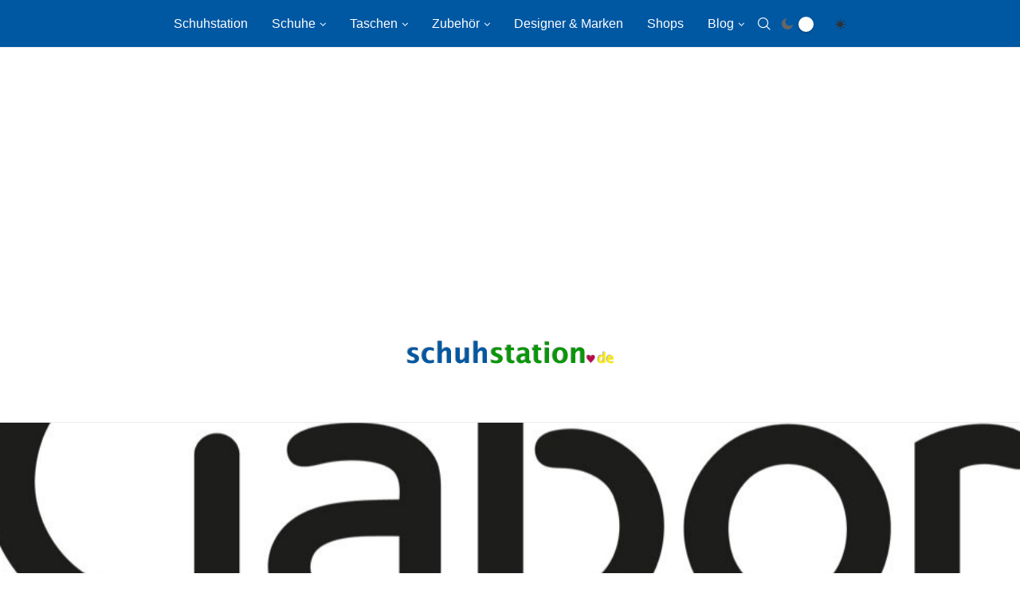

--- FILE ---
content_type: text/html; charset=utf-8
request_url: https://www.google.com/recaptcha/api2/aframe
body_size: 268
content:
<!DOCTYPE HTML><html><head><meta http-equiv="content-type" content="text/html; charset=UTF-8"></head><body><script nonce="TZ95O7qlUQ_41MXpl2Fo0w">/** Anti-fraud and anti-abuse applications only. See google.com/recaptcha */ try{var clients={'sodar':'https://pagead2.googlesyndication.com/pagead/sodar?'};window.addEventListener("message",function(a){try{if(a.source===window.parent){var b=JSON.parse(a.data);var c=clients[b['id']];if(c){var d=document.createElement('img');d.src=c+b['params']+'&rc='+(localStorage.getItem("rc::a")?sessionStorage.getItem("rc::b"):"");window.document.body.appendChild(d);sessionStorage.setItem("rc::e",parseInt(sessionStorage.getItem("rc::e")||0)+1);localStorage.setItem("rc::h",'1769983720854');}}}catch(b){}});window.parent.postMessage("_grecaptcha_ready", "*");}catch(b){}</script></body></html>